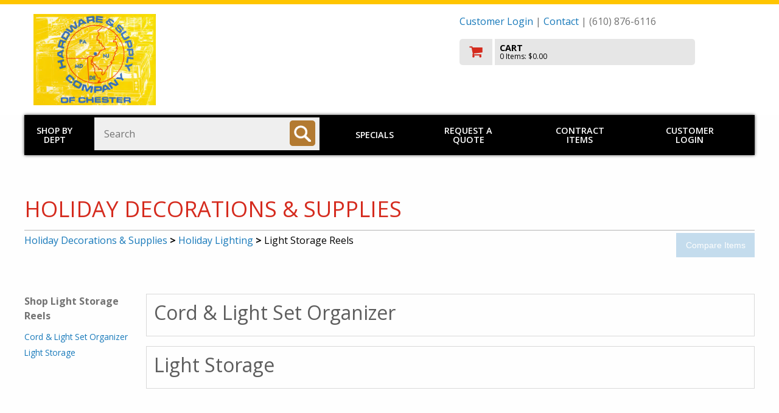

--- FILE ---
content_type: text/html
request_url: https://hschester.com/shop/dept.asp?mscssid=730DFC0EAADF0D2A32C6275084FE8B5B&mbrid=1525&custid=TEMP&parent_id=1309&dept_id=130901&upload_type=0&idept_name=Light%20Storage%20Reels
body_size: 19530
content:
<!doctype html>

<html class="no-js" lang="en" dir="ltr">
  <head>
	<meta http-equiv="Content-Type" content="text/html; charset=utf-8" charset="utf-8" />
	<meta http-equiv="x-ua-compatible" content="ie=edge" />
	<meta name="viewport" content="width=device-width, initial-scale=1.0" />


	<title>Hardware & Supply Co of Chester: Shop!</title>

	<link rel="stylesheet" href="/shop/responsive/css/foundation.css">
	<link rel="stylesheet" href="/shop/responsive/css/app.css">
	<link href="https://fonts.googleapis.com/css?family=Open+Sans:300,400,600,700,800" rel="stylesheet">
	<link rel="stylesheet" href="/shop/responsive/css/font-awesome/css/font-awesome.min.css">
	<link rel="stylesheet" href="/shop/responsive/css/jquery.sidr.dark.css">
	<link rel="stylesheet" href="/shop/responsive/css/incom.css?v=2">
	<link rel="stylesheet" href="/shop/responsive/css/theme3.css">

	<script src="/shop/responsive/js/vendor/jquery.js"></script>
	<script src="/shop/scripts/jquery.validate.min.js"></script>
	<script src="/shop/scripts/jquery.jsonSuggest-2.js"></script>

	<!-- GA: UA-885320-6 -->	<script>
		(function(i,s,o,g,r,a,m){i['GoogleAnalyticsObject']=r;i[r]=i[r]||function(){
		(i[r].q=i[r].q||[]).push(arguments)},i[r].l=1*new Date();a=s.createElement(o),
		m=s.getElementsByTagName(o)[0];a.async=1;a.src=g;m.parentNode.insertBefore(a,m)
		})(window,document,'script','//www.google-analytics.com/analytics.js','ga');
		ga('create', 'UA-885320-6', 'auto');
		ga('send', 'pageview');
	</script>


	<script language="javascript">


jQuery(document).ready(function( $ ) {
	
	if (0) {
		$('input#find_spec').jsonSuggest({
			url: '//hschester.com/shop/shop/Products/Search.asmx/Suggest?mscssid=732A5B3ACA39ABA3D080763A642549D7&mbrid=1525&custid=TEMP',
			postData : {
				taxonomy : '0:19,15,12,6,8,3,25,2,21,20,9,4,13,22,5,16,24,11,14,1,17,23,10,7,18|3:93',
				suppress : ''
			},
			minCharacters: 3,
			width: 500,
			searchURL: '//hschester.com/shop/find2.asp?mscssid=732A5B3ACA39ABA3D080763A642549D7&mbrid=1525&custid=TEMP',
			searchURLParam: 'find_spec',
			extraURLParams : { categories : document.searchform.categories },
			onSelect: function(item) {
				if (item.url)
					document.location = PageURLx(item.url);
			}
		});
	}
	
});


function doWindowOpts(url, name, opts)
{
	if (!url || !name || url.length <= 0 || name.length <= 0)
		return false;

	var arrOpts	 = new Array();
	var windowOpts = { 'status'	  : 'no',
						'height'	  : 300,
						'width'		: 500,
						'resizable'  : 'yes',
						'toolbar'	 : 'no',
						'location'	: 'no',
						'menubar'	 : 'no',
						'scrollbars' : 'yes' };

	for (key in windowOpts)
	{
		windowOpts[key] = opts[key];
		arrOpts.push(key + "=" + windowOpts[key]);
	}

	window.open(url, name, arrOpts.join(","), 'replace');

	return false;
}

function doSizedWindow( url, width, height )
{
	return doWindowOpts(url, 'InComSupply', {'width' : width, 'height' : height});
}

function doWindow( url )
{
	window.name = 'main';
	return doWindowOpts(url, 'InComSupply', {});
}

function setAdvancedSearch()
{
	var sf  = document.forms["searchform"];
	var asf = document.forms["advancedsearchform"];

	if (sf && asf)
	{
		var findspec = sf.find_spec;
		if (findspec) findspec = findspec.value;

		var sdept = sf.categories;
		if (sdept) sdept = sdept[sdept.selectedIndex].value;

		asf.parentanddepartment.value = sdept;
		asf.find_spec.value			  = findspec;
		asf.submit();
	}

	return false;
}

		
		</script>

		<style>
		
		</style>
		<!-- 18.191.184.53 -->
	</head>
	<body id="member-override" class="palette4">

	<!-- GA: UA-885320-6 --><!-- GA body code -->


<div id="mast" role="banner">
	<div class="row">
 
		<div class="small-12 columns">
			<div class="customerLogin" id="customerLogin" style="display: none;">
				<form name="incom_login" method="post" action="https://hschester.com/shop/dept.asp?parent%5Fid=1309&dept%5Fid=130901&upload%5Ftype=0&idept%5Fname=Light+Storage+Reels&mscssid=732A5B3ACA39ABA3D080763A642549D7&mbrid=1525&custid=TEMP" style="margin: 1em 0 0 0">
					<label for="username">Username or Email Address
					<input name="username" id="username" placeholder="username/email" size="24" maxlength="256" type="text" /></label>

					<label for="pw">Password
					<input id="pw" name="password" placeholder="password" value="" size="12" maxlength="256" type="password" /></label>

					<br />

					<input name="login_btn" id="login_btn" value=" LOGIN " type="submit" class="button" />
					<input name="login" id="login" value="1" type="hidden" />
					<input type="hidden" name="login_redirect" value="https://hschester.com/shop/dept.asp?parent%5Fid=1309&amp;dept%5Fid=130901&amp;upload%5Ftype=0&amp;idept%5Fname=Light+Storage+Reels&amp;mscssid=732A5B3ACA39ABA3D080763A642549D7&amp;mbrid=1525&amp;custid=TEMP" />

					<div style="clear: both;"></div>

					<div class="become-customer">
						Not a customer? <a href="//hschester.com/shop/aboutus/incommember.asp?mscssid=732A5B3ACA39ABA3D080763A642549D7&mbrid=1525&custid=TEMP">Request an account!</a>
					</div>
					<a href="javascript:;" class="forgot-password" onclick="window.open('/shop/forgot_password.asp', 'forgotpassword', 'resizable=yes,height=400,width=500'); return false;">Forgot Password?</a>
				</form>
			</div>
		</div>

		<div class="large-7 medium-7 small-12 columns">
			<a href="//hschester.com/shop/departments.asp?mscssid=732A5B3ACA39ABA3D080763A642549D7&mbrid=1525&custid=TEMP" class="logo-link">
			
				<img src="//media.incomsupply.com/members/cms/1525/logo/hsc_pic_logo-1551896900.png" alt="Hardware & Supply Co of Chester" class="logo">
			
			</a>
			<div id="extraPhone">
				(610) 876-6116
			</div>
		</div>
		<div class="large-5 medium-5 small-12 columns">
			<p id="memberInfo">
	<a href="#" class="loginTrigger">Customer Login</a> |


 <a href="//hschester.com/shop/aboutus/incommember.asp?mscssid=732A5B3ACA39ABA3D080763A642549D7&mbrid=1525&custid=TEMP">Contact</a> | (610) 876-6116</p>
			
<a href="//hschester.com/shop/basket.asp?mscssid=732A5B3ACA39ABA3D080763A642549D7&mbrid=1525&custid=TEMP" id="checkoutWrap" title="Go to Cart" aria-label="go to cart">
	<img src="/shop/responsive/img/cart_ico.png" alt="Checkout" id="cartIco">
	<div id="cartData">
		<p>CART</p>
		<span id="cartItems">0 Items: $0.00</span>
	</div>
	<div style="clear:both;"></div>
</a>

<div id="hamburger" class="show-for-small-only">
	<a sid="mobile-menu" class="menu-button" href="#sidr">Toggle menu</a>
</div>

		</div>
	</div>
</div>


<div id="sidr" class="hide-for-medium-up show-for-landscape-phone" style="display: none;">
	<ul>
		<li>
			<a href="//hschester.com/shop/dept.asp?mscssid=732A5B3ACA39ABA3D080763A642549D7&mbrid=1525&custid=TEMP">Shop by Dept</a>
		</li>
		
		<li>
			
				<a href="//hschester.com/shop/specials.asp?mscssid=732A5B3ACA39ABA3D080763A642549D7&mbrid=1525&custid=TEMP">Specials</a>
			
		</li>
		
		<li>
			
			<a href="//hschester.com/shop/onetimebuy.asp?mscssid=732A5B3ACA39ABA3D080763A642549D7&mbrid=1525&custid=TEMP">Request a Quote</a>
			
		</li>
		
		<li>
			
				<a href="//hschester.com/shop/contract_items.asp?mscssid=732A5B3ACA39ABA3D080763A642549D7&mbrid=1525&custid=TEMP">Contract Items</a>
			
		</li>

	</ul>
	<form action="/shop/find2.asp" method="get" class="hide-for-landscape-phone">
		<input type="text" name="find_spec" aria-label="Search" placeholder="Search..." value="" />
	</form>
</div>
<div id="overlay"></div>
<div class="hide-for-small-only row" id="mainNavWrap" role="navigation">

	<div class="large-1 medium-2 small-12 columns" id="shop_by_dept">
		<a href="//hschester.com/shop/dept.asp?mscssid=732A5B3ACA39ABA3D080763A642549D7&mbrid=1525&custid=TEMP">Shop by Dept</a>
	</div>
	<div class="large-4 medium-8 small-12 columns" role="search">
		<form name="searchform" id="searchForm" method="post" action="//hschester.com/shop/find2.asp?mscssid=732A5B3ACA39ABA3D080763A642549D7&mbrid=1525&custid=TEMP">
			<label for="find_spec" class="visuallyhidden">Search: </label>
			<input name="find_spec" id="find_spec" type="text" placeholder="Search" size="25" value="" />
		  	<input type="image" aria-label="Search" name="submitbutton" id="searchBt" alt="search" title="search" src="/shop/responsive/img/ico_search.png">
		</form>
	</div>
	<div class="large-7 medium-2 small-12 columns">
		<div id="hamburger2" class="show-for-landscape-phone">
			<a sid="mobile-menu" class="menu-button" href="#sidr">Toggle menu</a>
		</div>

		<div id="mainnav" class="hide-for-landscape-phone">
			<!-- a href="#">Brands</a To add this, change css to padding: 1em 1.5em; in #mainnav a in themes -->
			
					<a href="//hschester.com/shop/specials.asp?mscssid=732A5B3ACA39ABA3D080763A642549D7&mbrid=1525&custid=TEMP">Specials</a>
				
				<a href="//hschester.com/shop/onetimebuy.asp?mscssid=732A5B3ACA39ABA3D080763A642549D7&mbrid=1525&custid=TEMP">Request a Quote</a>
			
				<a href="//hschester.com/shop/contract_items.asp?mscssid=732A5B3ACA39ABA3D080763A642549D7&mbrid=1525&custid=TEMP">Contract Items</a>
			
				<a href="#" class="loginTrigger">Customer Login</a>
			

		</div>
	</div>
	
</div>

<!-- HEADER END -->


<div role="main" id="deptpage">
	<div class="pageWrap">
		<div class="row intHeader">
			<div class="large-12 medium-12 small-12 columns no-side-pad">
				<h1>Holiday Decorations & Supplies</h1>
			</div>
		</div>

		
		<div class="row deptHead">
			<div class="large-10 medium-10 small-12 columns no-side-pad">
				
				<span class="breadcrumb"><span class="department_link"><a href="//hschester.com/shop/dept.asp?mscssid=732A5B3ACA39ABA3D080763A642549D7&mbrid=1525&custid=TEMP&dept_id=13&upload_type=0">Holiday Decorations &amp; Supplies</a> <strong>&gt;</strong> <a href="//hschester.com/shop/dept.asp?mscssid=732A5B3ACA39ABA3D080763A642549D7&mbrid=1525&custid=TEMP&dept_id=1309&upload_type=0">Holiday Lighting</a> <strong>&gt;</strong> Light Storage Reels</span></span>
				
			</div>
			<div class="large-2 medium-2 small-12 columns no-side-pad text-right">
				<input type="button" name="compareItems" class="button itemCompareButton" value="Compare Items" form="itemForm" disabled="1" />
			</div>
		</div>
		

		<div class="row">
			<div class="large-2 medium-3 hide-for-small-only hide-for-landscape-phone columns vertNav">
			
				<a href="#dept-selectors" class="skip-link">Skip Department Jump List</a>

				<span class="vertNavHd">Shop Light Storage Reels</span>
				<nav class='vertNav categoryJumpList'><ul>
<li><a href='#DJ13090102'>Cord & Light Set Organizer</a></li><li><a href='#DJ13090101'>Light Storage</a></li></ul></nav>

			</div>
			<div class="large-10 medium-9 small-12 landscape-phone-12 columns">
			
				

					<script>
					// code for department stuff in ui-widget-scripts.js
					jQuery(document).ready(function( $ ) {
						// special cases only
					} );
					</script>
					<div class="row" id="dept-selectors"><!-- categorySelect -->
						<div class='catSelection empty row' id='BOX1'>
<a name='DJ13090102'>
<div class='small-12 columns catHd'><a href='//hschester.com/shop/dept.asp?mscssid=732A5B3ACA39ABA3D080763A642549D7&mbrid=1525&custid=TEMP&parent_id=130901&dept_id=13090102&upload_type=0&idept_name=Cord%20%26%20Light%20Set%20Organizer' class='deptName empty'><h2>Cord & Light Set Organizer</h2></a></div></div><!-- end catSelection empty -->
<div class='catSelection empty empty row' id='BOX2'>
<a name='DJ13090101'>
<div class='small-12 columns catHd'><a href='//hschester.com/shop/dept.asp?mscssid=732A5B3ACA39ABA3D080763A642549D7&mbrid=1525&custid=TEMP&parent_id=130901&dept_id=13090101&upload_type=0&idept_name=Light%20Storage' class='deptName empty'><h2>Light Storage</h2></a></div></div><!-- end catSelection empty empty -->

					</div>

				
			</div>
		</div>
	</div>
</div>


<!-- BEGIN FOOTER --><!-- True -->
<div id="footer" role="footer">
	<div class="row">
		<div class="large-2 medium-4 small-12 columns">
		
				<span class="mbraddress">
					
						<a target="_blank" href="https://www.google.com/maps/place/316+Edgmont+Avenue+Chester+PA+19013">
					316 Edgmont Avenue<br />
				Chester, PA 19013
						</a>
					
				</span>
			
			<div>(610) 876-6116</div>
			
				<a href="mailto:support@hschester.com">support@hschester.com</a>
			
		</div>
		<div class="large-7 medium-8 small-12 columns member-footer">
<div>Monday to Friday:</div>
<div>8:30am to 4pm</div>

		</div>
		<div class="large-3 medium-12 small-12 columns" style="text-align: center;">
			<a href="/" class="logo-link">
				
					<img src="//media.incomsupply.com/members/cms/1525/logo/hsc_pic_logo-1551896900.png" alt="Hardware & Supply Co of Chester" class="logo">
				
			</a>
		</div>
	</div>
	<div class="row">
		<p class="footer-links">
			
				<a href="https://www.incomsupply.com/members/" target="_new">Member Area</a> |
			
		<a href="/shop/aboutus/privacy.asp"> Privacy Policy </a> |
		<a href="/shop/aboutus/wcag.asp"> Accessibility Policy</a></p>
		</div>
</footer>

    <script src="/shop/responsive/js/vendor/what-input.js"></script>
    <script src="/shop/responsive/js/vendor/foundation.js"></script>
    <script src="/shop/responsive/js/app.js"></script>
    <script src="/shop/responsive/js/jquery.sidr.min.js"></script>
    <script src="/shop/responsive/js/ui-widget-scripts.js?v=2"></script>

    <script>

    $(document).ready(function () {
      $('#mobile-menu').sidr({
        timing: 'ease-in-out',
        speed: 500,
	    displace: false,
  		side: 'right'
      });
    });
    $( window ).resize(function () {
      $.sidr('close', 'sidr');
    });

    $('#overlay, #close-menu-button').click(function () {
      $.sidr('close', 'sidr');
    });

    $('.menu-button').click(function () {
      $.sidr('open', 'sidr');
    });


    </script>
<!-- END FOOTER -->

<!-- 'Start Department Menu -->
	<div id="flyoutContent" style="display: none;">
		<div id="cat_flyout_display" class="cat_flyout_display">
			<div class="deptrow row">
				<div class='deptcolumn column small-4 end'><ul>
<li><a href='//hschester.com/shop/dept.asp?mscssid=732A5B3ACA39ABA3D080763A642549D7&mbrid=1525&custid=TEMP&parent_id=0&dept_id=19&idept_name=Automotive'>Automotive</a></li><li><a href='//hschester.com/shop/dept.asp?mscssid=732A5B3ACA39ABA3D080763A642549D7&mbrid=1525&custid=TEMP&parent_id=0&dept_id=15&idept_name=Building%20Materials'>Building Materials</a></li><li><a href='//hschester.com/shop/dept.asp?mscssid=732A5B3ACA39ABA3D080763A642549D7&mbrid=1525&custid=TEMP&parent_id=0&dept_id=12&idept_name=Cleaning%20Supplies'>Cleaning Supplies</a></li><li><a href='//hschester.com/shop/dept.asp?mscssid=732A5B3ACA39ABA3D080763A642549D7&mbrid=1525&custid=TEMP&parent_id=0&dept_id=6&idept_name=Clothing%20%26%20Apparel'>Clothing & Apparel</a></li><li><a href='//hschester.com/shop/dept.asp?mscssid=732A5B3ACA39ABA3D080763A642549D7&mbrid=1525&custid=TEMP&parent_id=0&dept_id=8&idept_name=Doors%20%26%20Windows'>Doors & Windows</a></li><li><a href='//hschester.com/shop/dept.asp?mscssid=732A5B3ACA39ABA3D080763A642549D7&mbrid=1525&custid=TEMP&parent_id=0&dept_id=3&idept_name=Electrical'>Electrical</a></li><li><a href='//hschester.com/shop/dept.asp?mscssid=732A5B3ACA39ABA3D080763A642549D7&mbrid=1525&custid=TEMP&parent_id=0&dept_id=25&idept_name=Electronics'>Electronics</a></li><li><a href='//hschester.com/shop/dept.asp?mscssid=732A5B3ACA39ABA3D080763A642549D7&mbrid=1525&custid=TEMP&parent_id=0&dept_id=2&idept_name=Farm%20%26%20Ranch'>Farm & Ranch</a></li><li><a href='//hschester.com/shop/dept.asp?mscssid=732A5B3ACA39ABA3D080763A642549D7&mbrid=1525&custid=TEMP&parent_id=0&dept_id=21&idept_name=Food%20%26%20Snacks'>Food & Snacks</a></li></ul></div>
<div class='deptcolumn column small-4 end'><ul>
<li><a href='//hschester.com/shop/dept.asp?mscssid=732A5B3ACA39ABA3D080763A642549D7&mbrid=1525&custid=TEMP&parent_id=0&dept_id=20&idept_name=Hand%20Tools'>Hand Tools</a></li><li><a href='//hschester.com/shop/dept.asp?mscssid=732A5B3ACA39ABA3D080763A642549D7&mbrid=1525&custid=TEMP&parent_id=0&dept_id=9&idept_name=Hardware'>Hardware</a></li><li><a href='//hschester.com/shop/dept.asp?mscssid=732A5B3ACA39ABA3D080763A642549D7&mbrid=1525&custid=TEMP&parent_id=0&dept_id=4&idept_name=Heating%2C%20Ventilation%20%26%20Air%20Conditioning'>Heating, Ventilation & Air Conditioning</a></li><li><a href='//hschester.com/shop/dept.asp?mscssid=732A5B3ACA39ABA3D080763A642549D7&mbrid=1525&custid=TEMP&parent_id=0&dept_id=13&idept_name=Holiday%20Decorations%20%26%20Supplies'>Holiday Decorations & Supplies</a></li><li><a href='//hschester.com/shop/dept.asp?mscssid=732A5B3ACA39ABA3D080763A642549D7&mbrid=1525&custid=TEMP&parent_id=0&dept_id=22&idept_name=Housewares'>Housewares</a></li><li><a href='//hschester.com/shop/dept.asp?mscssid=732A5B3ACA39ABA3D080763A642549D7&mbrid=1525&custid=TEMP&parent_id=0&dept_id=5&idept_name=Lawn%20%26%20Garden'>Lawn & Garden</a></li><li><a href='//hschester.com/shop/incom_dept.asp?mscssid=732A5B3ACA39ABA3D080763A642549D7&mbrid=1525&custid=TEMP&parent_id=0&dept_id=93&idept_name=Midstate%20Tool%20%26%20Supply'>Midstate Tool & Supply</a></li><li><a href='//hschester.com/shop/dept.asp?mscssid=732A5B3ACA39ABA3D080763A642549D7&mbrid=1525&custid=TEMP&parent_id=0&dept_id=16&idept_name=Office%20Supplies'>Office Supplies</a></li><li><a href='//hschester.com/shop/dept.asp?mscssid=732A5B3ACA39ABA3D080763A642549D7&mbrid=1525&custid=TEMP&parent_id=0&dept_id=24&idept_name=Outdoor%20Living'>Outdoor Living</a></li></ul></div>
<div class='deptcolumn column small-4 end'><ul>
<li><a href='//hschester.com/shop/dept.asp?mscssid=732A5B3ACA39ABA3D080763A642549D7&mbrid=1525&custid=TEMP&parent_id=0&dept_id=11&idept_name=Paint%20%26%20Painting%20Supplies'>Paint & Painting Supplies</a></li><li><a href='//hschester.com/shop/dept.asp?mscssid=732A5B3ACA39ABA3D080763A642549D7&mbrid=1525&custid=TEMP&parent_id=0&dept_id=14&idept_name=Pet%20Supplies'>Pet Supplies</a></li><li><a href='//hschester.com/shop/dept.asp?mscssid=732A5B3ACA39ABA3D080763A642549D7&mbrid=1525&custid=TEMP&parent_id=0&dept_id=1&idept_name=Plumbing%20Supplies'>Plumbing Supplies</a></li><li><a href='//hschester.com/shop/dept.asp?mscssid=732A5B3ACA39ABA3D080763A642549D7&mbrid=1525&custid=TEMP&parent_id=0&dept_id=17&idept_name=Power%20Tools%20%26%20Accessories'>Power Tools & Accessories</a></li><li><a href='//hschester.com/shop/dept.asp?mscssid=732A5B3ACA39ABA3D080763A642549D7&mbrid=1525&custid=TEMP&parent_id=0&dept_id=23&idept_name=Safety'>Safety</a></li><li><a href='//hschester.com/shop/dept.asp?mscssid=732A5B3ACA39ABA3D080763A642549D7&mbrid=1525&custid=TEMP&parent_id=0&dept_id=10&idept_name=Sporting%20Goods'>Sporting Goods</a></li><li><a href='//hschester.com/shop/dept.asp?mscssid=732A5B3ACA39ABA3D080763A642549D7&mbrid=1525&custid=TEMP&parent_id=0&dept_id=7&idept_name=Storage%20%26%20Organization'>Storage & Organization</a></li><li><a href='//hschester.com/shop/dept.asp?mscssid=732A5B3ACA39ABA3D080763A642549D7&mbrid=1525&custid=TEMP&parent_id=0&dept_id=18&idept_name=Toys%20%26%20Games'>Toys & Games</a></li></ul></div>

			</div>
		</div>
	</div>

<!-- 'End Department Menu -->
  </body>
</html>
<!-- 'END VESTIGAL FOOTER -->



--- FILE ---
content_type: text/css
request_url: https://hschester.com/shop/responsive/css/theme3.css
body_size: 12164
content:
body {
	font-family: 'Open Sans', Arial, Helvetica Neue, Helvetica, sans-serif;
	color:#737373;
	font-size: 16px;
}

.logo { max-height:150px;}

#membername {
	color: #2f2f2f; 
	padding-top: 1em;
}

a {
	color:#1779ba;
}

h1, h2, h3, h4, h5, h6 {
	font-family: 'Open Sans', Arial, Helvetica Neue, Helvetica, sans-serif;
	font-weight:300;
}

h1 {font-size:2.25em; margin-bottom:1em;}

.customerLogin label { color: #333; }
.customerLogin { border-bottom: 1px solid #ddd;  margin-bottom:1em; }

#utilityWrap {
	background-color:#000;
	padding:.5em 0;
}

#utilityBar {
	color:#fff;
	font-size:.85em;
}

.utilityTxt {
	text-align:right;
	padding:0;
	margin:0;
}

.padTop {padding-top:2em;}

#mast {
    background-color: #fff;
    padding: 1em 0 1em 0;
	position:relative;
	z-index:10;	
	color:#737373;
	border-top:7px solid #d52b1e;
}

.themeDarkBG { background-color: #d52b1e; color: white; }
.themeDarkBG a { color: white; }

#cartIco {
	background-color:#e6e6e6;
	padding:.75em 1em;
	float:left;
	margin-right:.25em;
	
	-moz-border-radius-topleft: 5px;
	-moz-border-radius-topright: 0;
	-moz-border-radius-bottomright: 0;
	-moz-border-radius-bottomleft: 5px;

	-webkit-border-top-left-radius: 5px;
	-webkit-border-top-right-radius: 0;
	-webkit-border-bottom-right-radius: 0;
	-webkit-border-bottom-left-radius: 5px;
}

#cartData {
	background-color:#e6e6e6;
	color:#000;
}

#cartData p {
	margin:0 0 -.75em 0;
	padding:0;
	font-size:.9em;
	font-weight:700;
	color:#000;
}

#cartItems {
	font-size:.75em;
	margin-top:-1em;
	font-weight:400;
}


#mainNavWrap {
	background-color:#22303a !important;
	margin-top:0;
	font-weight:600;
	line-height:110%;
	text-transform:uppercase;
	text-align:center;
	position:relative;
	color:#fff;
	padding:.25em 0;
	
  -webkit-box-shadow: 0px 0px 5px 0px #444;  /* Safari 3-4, iOS 4.0.2 - 4.2, Android 2.3+ */
  -moz-box-shadow:    0px 0px 5px 0px #444;  /* Firefox 3.5 - 3.6 */
  box-shadow:         0px 0px 5px 0px #444;  /* Opera 10.5, IE 9, Firefox 4+, Chrome 6+, iOS 5 */	
}

#mainNavWrap a {
	color:#fff;
}

#mainNavWrap #find_spec_results a {
	color:#333;
}

#mainNavWrap #find_spec_results a:hover {
	color:#d52b1e;
}

#mainNavWrap a:hover {
	color:#d52b1e;
}

#mainnav {
  height: 2em;
  display: table;
}

#mainnav .menu-item {
  text-align:center;
  line-height:110%;
}

#mainnav a {
	color:#fff;
}

#mainnav a:hover {
	color:#fff;
	background-color:#d52b1e;
	text-align:center;
}

#find_spec {
	background-color: #efefef;	
}

#find_spec::-webkit-input-placeholder { 
  color: #737373;
}
#find_spec::-moz-placeholder { 
  color: #737373;
}
#find_spec:-ms-input-placeholder { 
  color: #737373;
}
#find_spec:-moz-placeholder { 
  color: #737373;
}

#searchBt { background-color:#d52b1e; }

p#memberInfo {
	color:#737373;
}

.colorWrap {
	background-color:#e6e6e6;
	padding:3em 0;
	text-align:center;
}

.colorWrap h2 {
	text-align:center;
	font-weight:300;
	font-size:2em;
	margin-bottom:.5em;
}

#frontCatSelect {
	display:inline;
	width:10em;
	margin-left:.5em;
	-moz-border-radius: 5px;
	-webkit-border-radius: 5px;
	border-radius: 5px; 
	-khtml-border-radius: 5px;
}

.frontFeatWrap {
	background-color:#fff;
	border:1px solid #afafaf;
	padding:1em;
	text-align:center;
	color:#d52b1e;
}

.frontFeatTxt {
	color:#d52b1e;
	font-weight:600;
	font-size:.9em;
	text-transform:uppercase;
}

#footer {
	background-color:#22303a;
	border-bottom:7px solid #d52b1e;
	margin-top:2em;
	padding:2em 0;
	color:#fff;
}

#footer a {
	color:#9bd7ff;
}



/*$$$$$\           $$\ $$\           $$\    $$\                      $$\ $$\    $$$$$$\  
$$  __$$\          $$ |$$ |          $$ |   $$ |                     $$ \$$ \  $$  __$$\ 
$$ |  $$ |$$$$$$\  $$ |$$ | $$$$$$\$$$$$$\$$$$$$\   $$$$$$\        $$$$$$$$$$\ \__/  $$ |
$$$$$$$  |\____$$\ $$ |$$ |$$  __$$\_$$  _\_$$  _| $$  __$$\       \_$$  $$   | $$$$$$  |
$$  ____/ $$$$$$$ |$$ |$$ |$$$$$$$$ |$$ |   $$ |   $$$$$$$$ |      $$$$$$$$$$\ $$  ____/ 
$$ |     $$  __$$ |$$ |$$ |$$   ____|$$ |$$\$$ |$$\$$   ____|      \_$$  $$  _|$$ |      
$$ |     \$$$$$$$ |$$ |$$ |\$$$$$$$\ \$$$$  \$$$$  \$$$$$$$\         $$ |$$ |  $$$$$$$$\ 
\__|      \_______|\__|\__| \_______| \____/ \____/ \_______|        \__|\__|  \_______*/

.palette2 #utilityWrap a {color:#9bd83c;}
.palette2 #utilityWrap {background-color: #1a521a;}
.palette2 #mainNavWrap {background-color: #e2e0da  !important;}
.palette2 #mainNavWrap {border-top:none;}
.palette2 #mainNavWrap a {color:#000;}
.palette2 #mast {background-color:#fff; border-top:7px solid green;}
.palette2 #mainnav a:hover { background-color:#9bd83c;}
.palette2 #searchBt {background-color:#9bd83c;}
.palette2 #searchForm {background-color:#585858;}
.palette2 .frontFeatWrap {color:#24401f;}
.palette2 .frontFeatTxt {color: #1a521a;}
.palette2 .memberNav div a {background-color: #1a521a;}
.palette2 .colorWrap {background-color: #e2e0da;}
.palette2 #footer {border-bottom:7px solid #1a521a;}
.palette2 #footer {background-color: #0b1d08;}
.palette2 #footer a {color:#9bd83c;}

.palette2 .themeDarkBG { background-color: green; color: white; }
.palette2 .themeDarkBG a { color: white; }




/*$$$$$\           $$\ $$\           $$\    $$\                      $$\ $$\    $$$$$$\  
$$  __$$\          $$ |$$ |          $$ |   $$ |                     $$ \$$ \  $$ ___$$\ 
$$ |  $$ |$$$$$$\  $$ |$$ | $$$$$$\$$$$$$\$$$$$$\   $$$$$$\        $$$$$$$$$$\ \_/   $$ |
$$$$$$$  |\____$$\ $$ |$$ |$$  __$$\_$$  _\_$$  _| $$  __$$\       \_$$  $$   |  $$$$$ / 
$$  ____/ $$$$$$$ |$$ |$$ |$$$$$$$$ |$$ |   $$ |   $$$$$$$$ |      $$$$$$$$$$\   \___$$\ 
$$ |     $$  __$$ |$$ |$$ |$$   ____|$$ |$$\$$ |$$\$$   ____|      \_$$  $$  _|$$\   $$ |
$$ |     \$$$$$$$ |$$ |$$ |\$$$$$$$\ \$$$$  \$$$$  \$$$$$$$\         $$ |$$ |  \$$$$$$  |
\__|      \_______|\__|\__| \_______| \____/ \____/ \_______|        \__|\__|   \_____*/

.palette3 #utilityWrap a {color:#f5b673;}
.palette3 #utilityWrap {background-color: #6f0d0d;}
.palette3 #mainNavWrap {background-color:  #e6e6e6 !important;}
.palette3 #mainNavWrap {border-top:none; }
.palette3 #mainNavWrap a {color:#000;}
.palette3 #mast {background-color:#fff; border-top:7px solid #ca8c4a;}
.palette3 #mainnav a:hover { background-color: #ca8c4a;}
.palette3 #searchBt {background-color:#ca8c4a;}
.palette3 #searchForm {background-color:#585858;}
.palette3 .frontFeatWrap {color:#24401f;}
.palette3 .frontFeatTxt {color: #5f5f5f;}
.palette3 .memberNav div a {background-color: #6f0d0d;}
.palette3 .colorWrap {background-color: #e4dedb;}
.palette3 #footer {border-bottom:7px solid #ca8c4a;}
.palette3 #footer {background-color: #270404;}
.palette3 #footer a {color:#f5b673;}

.palette3 .themeDarkBG { background-color: #ca8c4a; color: white; }
.palette3 .themeDarkBG a { color: white; }




/*$$$$$\           $$\ $$\           $$\    $$\                      $$\ $$\   $$\   $$\ 
$$  __$$\          $$ |$$ |          $$ |   $$ |                     $$ \$$ \  $$ |  $$ |
$$ |  $$ |$$$$$$\  $$ |$$ | $$$$$$\$$$$$$\$$$$$$\   $$$$$$\        $$$$$$$$$$\ $$ |  $$ |
$$$$$$$  |\____$$\ $$ |$$ |$$  __$$\_$$  _\_$$  _| $$  __$$\       \_$$  $$   |$$$$$$$$ |
$$  ____/ $$$$$$$ |$$ |$$ |$$$$$$$$ |$$ |   $$ |   $$$$$$$$ |      $$$$$$$$$$\ \_____$$ |
$$ |     $$  __$$ |$$ |$$ |$$   ____|$$ |$$\$$ |$$\$$   ____|      \_$$  $$  _|      $$ |
$$ |     \$$$$$$$ |$$ |$$ |\$$$$$$$\ \$$$$  \$$$$  \$$$$$$$\         $$ |$$ |        $$ |
\__|      \_______|\__|\__| \_______| \____/ \____/ \_______|        \__|\__|        \_*/
  

.palette4 #utilityWrap a {color:#ffd853;}
.palette4 #utilityWrap {background-color: #585858;}
.palette4 #mainNavWrap {background-color: #000 !important;}
.palette4 #mainNavWrap {border-top:none; }
.palette4 #mainNavWrap a {color:#fff; }
.palette4 #mast {background-color:#fff; border-top:7px solid #ffc500;}
.palette4 #mainnav a:hover { color:#000; background-color:#ffc500;}
.palette4 #searchBt {background-color:#b37a31;}
.palette4 .frontFeatWrap {color:#24401f;}
.palette4 .frontFeatTxt {color: #926224;}
.palette4 .memberNav div a {background-color: #212121;}
.palette4 .colorWrap {background-color: #f3f1ed;}
.palette4 #footer {border-bottom:7px solid #ffc500;}
.palette4 #footer {background-color: #212121;}
.palette4 #footer a {color:#ffd853;}

.palette4 .themeDarkBG { background-color: #ffc500; color: #212121; }
.palette4 .themeDarkBG a { color: #212121; }




/*$$$$$\           $$\ $$\           $$\    $$\                      $$\ $$\   $$$$$$$\  
$$  __$$\          $$ |$$ |          $$ |   $$ |                     $$ \$$ \  $$  ____| 
$$ |  $$ |$$$$$$\  $$ |$$ | $$$$$$\$$$$$$\$$$$$$\   $$$$$$\        $$$$$$$$$$\ $$ |      
$$$$$$$  |\____$$\ $$ |$$ |$$  __$$\_$$  _\_$$  _| $$  __$$\       \_$$  $$   |$$$$$$$\  
$$  ____/ $$$$$$$ |$$ |$$ |$$$$$$$$ |$$ |   $$ |   $$$$$$$$ |      $$$$$$$$$$\ \_____$$\ 
$$ |     $$  __$$ |$$ |$$ |$$   ____|$$ |$$\$$ |$$\$$   ____|      \_$$  $$  _|$$\   $$ |
$$ |     \$$$$$$$ |$$ |$$ |\$$$$$$$\ \$$$$  \$$$$  \$$$$$$$\         $$ |$$ |  \$$$$$$  |
\__|      \_______|\__|\__| \_______| \____/ \____/ \_______|        \__|\__|   \_____*/


.palette5 #utilityWrap a {color:#ffaf49;}
.palette5 #utilityWrap {background-color: #1a4167;}
.palette5 #mainNavWrap {background-color: #e7ebef !important;}
.palette5 #mainNavWrap {border-top:none; }
.palette5 #mainNavWrap a {color:#000;}
.palette5 #mast {background-color:#fff; border-top:7px solid #2a6298;}
.palette5 #mainnav a:hover { background-color:#2a6298; color:#fff;}
.palette5 #searchBt {background-color:#da9134;}
.palette5 #searchForm {background-color:#585858;}
.palette5 .frontFeatWrap {color:#24401f;}
.palette5 .frontFeatTxt {color: #2a6298;}
.palette5 .memberNav div a {background-color: #1a4167;}
.palette5 .colorWrap {background-color: #e7ebef;}
.palette5 #footer {border-bottom:7px solid #1a4167;}
.palette5 #footer {background-color: #1a4167;}
.palette5 #footer a {color:#ffca00;}

.palette5 .themeDarkBG { background-color: #2a6298; color: #fff; }
.palette5 .themeDarkBG a { color: #fff; }



	  
/*$$$$$\           $$\ $$\           $$\    $$\                      $$\ $$\    $$$$$$\  
$$  __$$\          $$ |$$ |          $$ |   $$ |                     $$ \$$ \  $$  __$$\ 
$$ |  $$ |$$$$$$\  $$ |$$ | $$$$$$\$$$$$$\$$$$$$\   $$$$$$\        $$$$$$$$$$\ $$ /  \__|
$$$$$$$  |\____$$\ $$ |$$ |$$  __$$\_$$  _\_$$  _| $$  __$$\       \_$$  $$   |$$$$$$$\  
$$  ____/ $$$$$$$ |$$ |$$ |$$$$$$$$ |$$ |   $$ |   $$$$$$$$ |      $$$$$$$$$$\ $$  __$$\ 
$$ |     $$  __$$ |$$ |$$ |$$   ____|$$ |$$\$$ |$$\$$   ____|      \_$$  $$  _|$$ /  $$ |
$$ |     \$$$$$$$ |$$ |$$ |\$$$$$$$\ \$$$$  \$$$$  \$$$$$$$\         $$ |$$ |   $$$$$$  |
\__|      \_______|\__|\__| \_______| \____/ \____/ \_______|        \__|\__|   \_____*/


.palette6 #utilityWrap a {color:#bee7ff;}
.palette6 #utilityWrap {background-color: #2f2f2f;}
.palette6 #mainNavWrap {background-color: #000 !important;}
.palette6 #mainNavWrap {border-top:none; }
.palette6 #mainNavWrap a {color:#fff; }
.palette6 #mast {background-color:#fff; border-top:7px solid #757575;}
.palette6 #mainnav a:hover { background-color:#757575;}
.palette6 #cartIco {background-color: #eaeaea;}
.palette6 #cartData { background-color: #eaeaea;}
.palette6 #searchBt {background-color:#000;}
.palette6 #searchForm {background-color:#585858;}
.palette6 .frontFeatWrap {color:#d42b1e;}
.palette6 .frontFeatTxt {color: #d42b1e;}
.palette6 .memberNav div a {background-color: #757575;}
.palette6 .colorWrap {background-color: #eaeaea;}
.palette6 #footer {border-bottom:7px solid #000;}
.palette6 #footer {background-color:  #383838;}
.palette6 #footer a {color:#bee7ff;}

.palette6 .themeDarkBG { background-color: #757575; color: white; }
.palette6 .themeDarkBG a { color: white; }                                               
                                   







--- FILE ---
content_type: application/javascript
request_url: https://hschester.com/shop/responsive/js/ui-widget-scripts.js?v=2
body_size: 2563
content:
jQuery( document ).ready(function( $ ) {


	$( '.loginTrigger' ).click( function(){
		$( '#customerLogin' ).slideToggle();
	} );


	fc = $( '#flyoutContent #cat_flyout_display' ).detach();
	$( '#shop_by_dept' ).append( fc );


	$( '#shop_by_dept' ).on('focus', 'a', function(){
		$( '#cat_flyout_display' ).show();
	} );

	$( '#mainnav' ).on('focus', 'a', function(){
		$( '#cat_flyout_display' ).hide();
	} );

	$( '#searchForm' ).on('focus', '#find_spec, .searchBt', function(){
		$( '#cat_flyout_display' ).hide();
	} );


	/******************
	Sub Dept Slider Sub Page
	*******************/



	function createSubDeptList( data, boxid, parentid, back ) {
		var pre = "<ul class='subSubDeptList'>\n";
		var post = "</ul>\n";
		var template = "<li><a class='subd-trigger' data-boxid='##BOX_ID##' data-deptid='##DEPT_ID##' data-parentid='##PARENT_ID##' data-uploadtype='##UPLOADTYPE##' href='##HREF##'>##DEPT_NAME##</a></li>\n";

		var slideout = "-50em"; slidein = "50em";
		if ( back ) {
			slideout = "50em"; slidein = "-50em";
		}

		var item, inner = '';

		for (i = 0, len = data.Subs.length; i < len; i++)
		{
			item = template.replace( '##BOX_ID##', boxid );
			item = item.replace( '##DEPT_ID##', data.Subs[i].ID );
			item = item.replace( '##PARENT_ID##', parentid );
			item = item.replace( '##UPLOADTYPE##', data.Subs[i].UploadType );
			item = item.replace( '##DEPT_NAME##', data.Subs[i].Name );
			item = item.replace( '##HREF##', data.Subs[i].Href );
			inner += item;
		}

		// pane = $( this ).find( '.pane' ).first();
		// Box to fill with ajax results:
		$( '#' + boxid + ' .subDeptListBox .pane' ).animate( { left: slideout  }, 500, function(){
			$( this ).hide().css( { left: slidein } ).show();
			$( this ).html( pre + inner + post ).animate( { left: "0"  }, 500);
		} );

		// Box to fill with backlink:
		var template2 = "<a class='subd-trigger back-link' data-back='1' data-boxid='##BOX_ID##' data-deptid='##DEPT_ID##' data-parentid='##PARENT_ID##' data-uploadtype='##UPLOADTYPE##' href='##HREF##'>< back</a>";

		if ( parentid !== undefined && data.ID == parentid ) {
			$( '#' + boxid + ' .selectorHead' ).html( 'Select a Department:'  );
		}
		else
		{
			item = template2.replace( '##BOX_ID##', boxid );
			item = item.replace( '##DEPT_ID##', parentid ); // go up one
			item = item.replace( '##PARENT_ID##', data.Parent ); // where I came from
			item = item.replace( '##PARENT_ID##', data.UploadType );
			item = item.replace( '##DEPT_NAME##', '< back' );
			item = item.replace( '##HREF##', data.Href );

			$( '#' + boxid + ' .selectorHead' ).html( item + ' &nbsp <span class="subDeptName">' + data.Name + '</span>'  );
		}
	}

	/******************
	Sub Dept Slider
	*******************/

	$( '.catSelection' ).on( 'click', '.subd-trigger', function() {
		var boxid = $( this ).data( 'boxid' );
		var parentid = $( this ).data( 'parentid' );
		var deptid = $( this ).data( 'deptid' );
		var uploadtype = $( this ).data('uploadtype');
		var back = false;
		if ( $( this ).data('back') ) back = true;

		// AJAX: http://incom.xymmetrix.com/shop/Products/Departments.asmx/GetDepartment?dept_id=6&levels=2&upload_type=0

		$.ajax({
				type:"POST",
				url:PageURLx("/shop/Products/Departments.asmx/GetDepartment"),
				data: { dept_id: deptid, levels: 2, upload_type: uploadtype },
				dataType: 'json',
				success: function(data) {
					if ( data.Subs == null ){
						location.href = data.Href;
						return false;
					}
					else {
						createSubDeptList( data, boxid, parentid, back );
						selector = '#' + boxid +' .subSubDeptList li:first-child a';
						console.log( selector );
						$( selector ).focus();
					}
				},
		});

		return false;
	});


	// Department Slide Show

	$(".deptslideshow").each( function(){ $( this ).children('div:gt(0)').hide(); });

	$(document).on( 'mouseenter', '.catSelection', function(e){
		ssobj = $( this ).find( '.deptslideshow' ).first();
		if ( ! $( this ).data( 'ssid' ) )
		{
			ssdivid = $( ssobj ).attr( 'id' );

			if ($( '#' + ssdivid + ' > div' ).length <= 1)
			{
				return;
			}

			// doit once imemdiately, then set timeout
			$( '#' + ssdivid + ' > div:first' )
				.fadeOut(1000)
				.next().fadeIn(1000)
				.end().appendTo( '#' + ssdivid );


			ssid = setInterval(function( sdid ) {
			  $( '#' + sdid + ' > div:first' )
				.fadeOut(1000)
				.next()
				.fadeIn(1000)
				.end()
				.appendTo( '#' + sdid );
				},  3000, ssdivid);

			$( this ).data( 'ssid', ssid );

		}
	} );

	$(document).on( 'mouseleave', '.catSelection', function(){
		if ( ssid = $( this ).data( 'ssid' ) ) {
			clearInterval( ssid );
			$( this ).data( 'ssid', 0 );
		}
	});

	// Item Compare

	$('.deptHead, .searchHead').on( 'click', '.itemCompareButton', function() {
		var t = $(this);
		var form = t.attr('form');
		if (document.forms[form])
			document.forms[form].submit();

		return false;
	});

	$('.product-list').on( 'click', '.compare-item', function() {
		var disabled = ($('.product-list').find('.compare-item:checked').length < 2);

		$('.itemCompareButton').each(function() {
			$(this).prop('disabled', disabled);
		});
	});

   /* Buy Button feed back and submit form */

	$( 'body' ).on('click', '.add-feedback', function( event ){
		button = $( this );
		offset = button.offset();
		note = $("<a href='#' class='add-confirm'>Added<br>to Cart</a>")
			.offset(offset)
			.innerHeight(button.innerHeight()+2 )
			.innerWidth(button.innerWidth()+3 );
		button.offsetParent().append( note );
		note.click( function () { return false; });
		note.fadeIn( 'slow', function(){
			$( this ).focus().delay( 500 ).fadeOut( 'slow', function ( event ) {
				button.focus();
				$( this ).remove;
				// console.log( 'click');
				if (button.data('nosubmit') !== 'true')
				{
					var tr, targetform = button.closest( 'form' );

					if (targetform.length == 0 && (tr = button.closest('tr')))
						targetform = tr.find('form');
					targetform.submit();
				}
				else
				{
					event.stopPropagation();
				}
			} );
		} );

	});

});

// on phone, size dept selectors
$(document).ready(function () {
	if ( $( window ).width() < 768 ) {
		console.log( 'resizing' );
		$( '.catSelection.row' ).each(
			function( i ){
				h1 = $(this).find( '.selectorHead' ).innerHeight();
				h2 = $(this).find( '.pane' ).innerHeight();
				h3 = $(this).find( '.catHd' ).innerHeight();
				console.log(h1 + " " + h2 + " " + h3 );
				$(this).find( '.subDeptListBox' ).innerHeight( h1+h2 );
				$(this).innerHeight( h1+h2+h3+16 )
			}
		)
	}
});

function PageURLx(page)
{
	var params = {};

	// Punchout / Cookie-less
	if ($('meta[name=mscssid]').length > 0)
	{
		var elements = ['mscssid', 'custid', 'mbrid', 'punchout', 'preview'];
		for (var a = 0; a < elements.length; a++)
		{
			var element = $('meta[name=' + elements[a] + ']');
			if (element.length > 0)
				params[elements[a]] = element.attr('content');
		}
	}

	page += (
		(!/\?/.test(page)) ? '?' :
		(!/\?$/.test(page)) ? '&' : ''
	);

	var add = [];
	var lp = page.toLowerCase();

	for (p in params)
		if (lp.indexOf(p) < 0)
			add.push(p + '=' + params[p]);

	if (add.length)
		page += add.join('&');

	return page;
}
